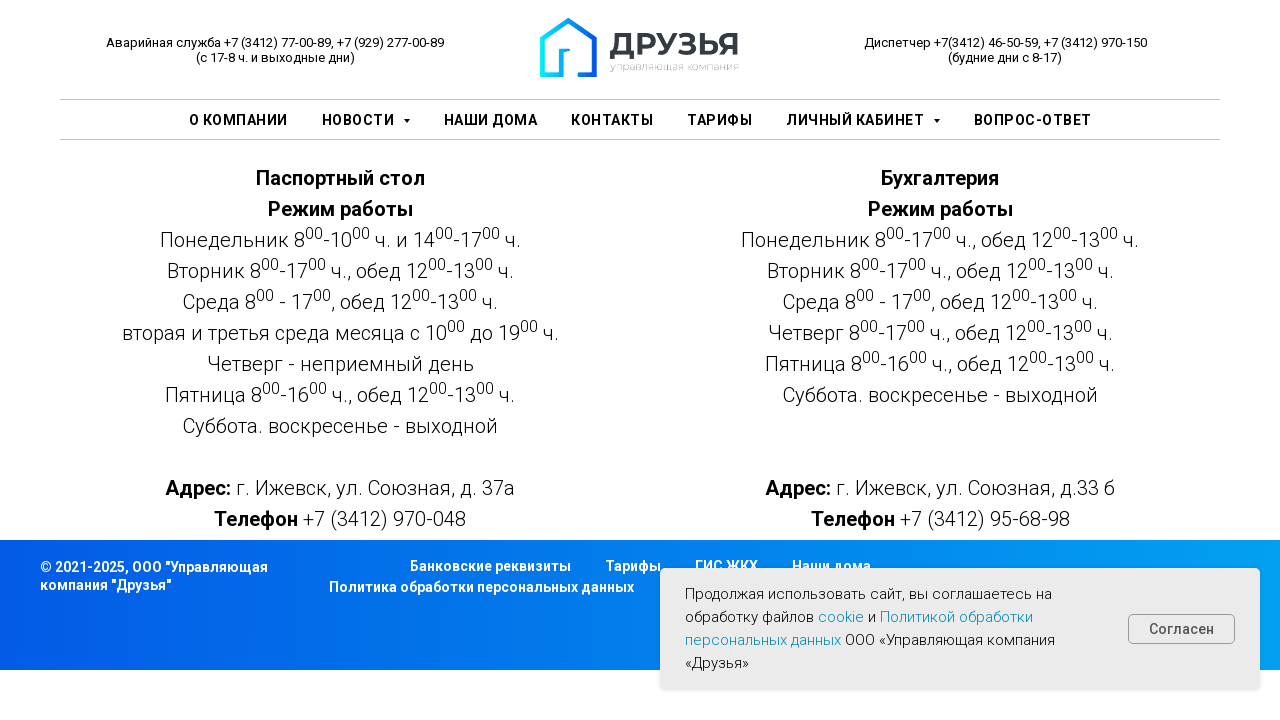

--- FILE ---
content_type: text/html; charset=UTF-8
request_url: https://ukfriends.ru/page50642573.html
body_size: 7042
content:
<!DOCTYPE html> <html> <head> <meta charset="utf-8" /> <meta http-equiv="Content-Type" content="text/html; charset=utf-8" /> <meta name="viewport" content="width=device-width, initial-scale=1.0" /> <!--metatextblock--> <title>6 участок бухгалтерия и паспортист</title> <meta property="og:url" content="https://ukfriends.ru/page50642573.html" /> <meta property="og:title" content="6 участок бухгалтерия и паспортист" /> <meta property="og:description" content="" /> <meta property="og:type" content="website" /> <link rel="canonical" href="https://ukfriends.ru/page50642573.html"> <!--/metatextblock--> <meta name="format-detection" content="telephone=no" /> <meta http-equiv="x-dns-prefetch-control" content="on"> <link rel="dns-prefetch" href="https://ws.tildacdn.com"> <link rel="dns-prefetch" href="https://static.tildacdn.com"> <link rel="shortcut icon" href="https://static.tildacdn.com/tild3232-3130-4330-b635-303466396339/favicon.ico" type="image/x-icon" /> <!-- Assets --> <script src="https://neo.tildacdn.com/js/tilda-fallback-1.0.min.js" async charset="utf-8"></script> <link rel="stylesheet" href="https://static.tildacdn.com/css/tilda-grid-3.0.min.css" type="text/css" media="all" onerror="this.loaderr='y';"/> <link rel="stylesheet" href="https://static.tildacdn.com/ws/project5883156/tilda-blocks-page50642573.min.css?t=1760526170" type="text/css" media="all" onerror="this.loaderr='y';" /> <link rel="preconnect" href="https://fonts.gstatic.com"> <link href="https://fonts.googleapis.com/css2?family=Roboto:wght@300;400;500;700&subset=latin,cyrillic" rel="stylesheet"> <link rel="stylesheet" href="https://static.tildacdn.com/css/tilda-animation-2.0.min.css" type="text/css" media="all" onerror="this.loaderr='y';" /> <link rel="stylesheet" href="https://static.tildacdn.com/css/tilda-menusub-1.0.min.css" type="text/css" media="print" onload="this.media='all';" onerror="this.loaderr='y';" /> <noscript><link rel="stylesheet" href="https://static.tildacdn.com/css/tilda-menusub-1.0.min.css" type="text/css" media="all" /></noscript> <script nomodule src="https://static.tildacdn.com/js/tilda-polyfill-1.0.min.js" charset="utf-8"></script> <script type="text/javascript">function t_onReady(func) {if(document.readyState!='loading') {func();} else {document.addEventListener('DOMContentLoaded',func);}}
function t_onFuncLoad(funcName,okFunc,time) {if(typeof window[funcName]==='function') {okFunc();} else {setTimeout(function() {t_onFuncLoad(funcName,okFunc,time);},(time||100));}}</script> <script src="https://static.tildacdn.com/js/tilda-scripts-3.0.min.js" charset="utf-8" defer onerror="this.loaderr='y';"></script> <script src="https://static.tildacdn.com/ws/project5883156/tilda-blocks-page50642573.min.js?t=1760526170" charset="utf-8" async onerror="this.loaderr='y';"></script> <script src="https://static.tildacdn.com/js/tilda-lazyload-1.0.min.js" charset="utf-8" async onerror="this.loaderr='y';"></script> <script src="https://static.tildacdn.com/js/tilda-animation-2.0.min.js" charset="utf-8" async onerror="this.loaderr='y';"></script> <script src="https://static.tildacdn.com/js/tilda-menusub-1.0.min.js" charset="utf-8" async onerror="this.loaderr='y';"></script> <script src="https://static.tildacdn.com/js/tilda-menu-1.0.min.js" charset="utf-8" async onerror="this.loaderr='y';"></script> <script src="https://static.tildacdn.com/js/tilda-skiplink-1.0.min.js" charset="utf-8" async onerror="this.loaderr='y';"></script> <script src="https://static.tildacdn.com/js/tilda-events-1.0.min.js" charset="utf-8" async onerror="this.loaderr='y';"></script> <script type="text/javascript">window.dataLayer=window.dataLayer||[];</script> <script type="text/javascript">(function() {if((/bot|google|yandex|baidu|bing|msn|duckduckbot|teoma|slurp|crawler|spider|robot|crawling|facebook/i.test(navigator.userAgent))===false&&typeof(sessionStorage)!='undefined'&&sessionStorage.getItem('visited')!=='y'&&document.visibilityState){var style=document.createElement('style');style.type='text/css';style.innerHTML='@media screen and (min-width: 980px) {.t-records {opacity: 0;}.t-records_animated {-webkit-transition: opacity ease-in-out .2s;-moz-transition: opacity ease-in-out .2s;-o-transition: opacity ease-in-out .2s;transition: opacity ease-in-out .2s;}.t-records.t-records_visible {opacity: 1;}}';document.getElementsByTagName('head')[0].appendChild(style);function t_setvisRecs(){var alr=document.querySelectorAll('.t-records');Array.prototype.forEach.call(alr,function(el) {el.classList.add("t-records_animated");});setTimeout(function() {Array.prototype.forEach.call(alr,function(el) {el.classList.add("t-records_visible");});sessionStorage.setItem("visited","y");},400);}
document.addEventListener('DOMContentLoaded',t_setvisRecs);}})();</script></head> <body class="t-body" style="margin:0;"> <!--allrecords--> <div id="allrecords" class="t-records" data-hook="blocks-collection-content-node" data-tilda-project-id="5883156" data-tilda-page-id="50642573" data-tilda-formskey="a8deb221e00b17e57a386618a5883156" data-tilda-lazy="yes" data-tilda-root-zone="com" data-tilda-project-country="RU"> <!--header--> <header id="t-header" class="t-records" data-hook="blocks-collection-content-node" data-tilda-project-id="5883156" data-tilda-page-id="29614175" data-tilda-formskey="a8deb221e00b17e57a386618a5883156" data-tilda-lazy="yes" data-tilda-root-zone="com" data-tilda-project-country="RU"> <div id="rec479023831" class="r t-rec t-rec_pb_15" style="padding-bottom:15px; " data-animationappear="off" data-record-type="770"> <!-- T770 --> <div id="nav479023831marker"></div> <div class="tmenu-mobile"> <div class="tmenu-mobile__container"> <div class="tmenu-mobile__text t-name t-name_md" field="menu_mob_title">УК Друзья</div> <button type="button"
class="t-menuburger t-menuburger_first "
aria-label="Навигационное меню"
aria-expanded="false"> <span style="background-color:#fff;"></span> <span style="background-color:#fff;"></span> <span style="background-color:#fff;"></span> <span style="background-color:#fff;"></span> </button> <script>function t_menuburger_init(recid) {var rec=document.querySelector('#rec' + recid);if(!rec) return;var burger=rec.querySelector('.t-menuburger');if(!burger) return;var isSecondStyle=burger.classList.contains('t-menuburger_second');if(isSecondStyle&&!window.isMobile&&!('ontouchend' in document)) {burger.addEventListener('mouseenter',function() {if(burger.classList.contains('t-menuburger-opened')) return;burger.classList.remove('t-menuburger-unhovered');burger.classList.add('t-menuburger-hovered');});burger.addEventListener('mouseleave',function() {if(burger.classList.contains('t-menuburger-opened')) return;burger.classList.remove('t-menuburger-hovered');burger.classList.add('t-menuburger-unhovered');setTimeout(function() {burger.classList.remove('t-menuburger-unhovered');},300);});}
burger.addEventListener('click',function() {if(!burger.closest('.tmenu-mobile')&&!burger.closest('.t450__burger_container')&&!burger.closest('.t466__container')&&!burger.closest('.t204__burger')&&!burger.closest('.t199__js__menu-toggler')) {burger.classList.toggle('t-menuburger-opened');burger.classList.remove('t-menuburger-unhovered');}});var menu=rec.querySelector('[data-menu="yes"]');if(!menu) return;var menuLinks=menu.querySelectorAll('.t-menu__link-item');var submenuClassList=['t978__menu-link_hook','t978__tm-link','t966__tm-link','t794__tm-link','t-menusub__target-link'];Array.prototype.forEach.call(menuLinks,function(link) {link.addEventListener('click',function() {var isSubmenuHook=submenuClassList.some(function(submenuClass) {return link.classList.contains(submenuClass);});if(isSubmenuHook) return;burger.classList.remove('t-menuburger-opened');});});menu.addEventListener('clickedAnchorInTooltipMenu',function() {burger.classList.remove('t-menuburger-opened');});}
t_onReady(function() {t_onFuncLoad('t_menuburger_init',function(){t_menuburger_init('479023831');});});</script> <style>.t-menuburger{position:relative;flex-shrink:0;width:28px;height:20px;padding:0;border:none;background-color:transparent;outline:none;-webkit-transform:rotate(0deg);transform:rotate(0deg);transition:transform .5s ease-in-out;cursor:pointer;z-index:999;}.t-menuburger span{display:block;position:absolute;width:100%;opacity:1;left:0;-webkit-transform:rotate(0deg);transform:rotate(0deg);transition:.25s ease-in-out;height:3px;background-color:#000;}.t-menuburger span:nth-child(1){top:0px;}.t-menuburger span:nth-child(2),.t-menuburger span:nth-child(3){top:8px;}.t-menuburger span:nth-child(4){top:16px;}.t-menuburger__big{width:42px;height:32px;}.t-menuburger__big span{height:5px;}.t-menuburger__big span:nth-child(2),.t-menuburger__big span:nth-child(3){top:13px;}.t-menuburger__big span:nth-child(4){top:26px;}.t-menuburger__small{width:22px;height:14px;}.t-menuburger__small span{height:2px;}.t-menuburger__small span:nth-child(2),.t-menuburger__small span:nth-child(3){top:6px;}.t-menuburger__small span:nth-child(4){top:12px;}.t-menuburger-opened span:nth-child(1){top:8px;width:0%;left:50%;}.t-menuburger-opened span:nth-child(2){-webkit-transform:rotate(45deg);transform:rotate(45deg);}.t-menuburger-opened span:nth-child(3){-webkit-transform:rotate(-45deg);transform:rotate(-45deg);}.t-menuburger-opened span:nth-child(4){top:8px;width:0%;left:50%;}.t-menuburger-opened.t-menuburger__big span:nth-child(1){top:6px;}.t-menuburger-opened.t-menuburger__big span:nth-child(4){top:18px;}.t-menuburger-opened.t-menuburger__small span:nth-child(1),.t-menuburger-opened.t-menuburger__small span:nth-child(4){top:6px;}@media (hover),(min-width:0\0){.t-menuburger_first:hover span:nth-child(1){transform:translateY(1px);}.t-menuburger_first:hover span:nth-child(4){transform:translateY(-1px);}.t-menuburger_first.t-menuburger__big:hover span:nth-child(1){transform:translateY(3px);}.t-menuburger_first.t-menuburger__big:hover span:nth-child(4){transform:translateY(-3px);}}.t-menuburger_second span:nth-child(2),.t-menuburger_second span:nth-child(3){width:80%;left:20%;right:0;}@media (hover),(min-width:0\0){.t-menuburger_second.t-menuburger-hovered span:nth-child(2),.t-menuburger_second.t-menuburger-hovered span:nth-child(3){animation:t-menuburger-anim 0.3s ease-out normal forwards;}.t-menuburger_second.t-menuburger-unhovered span:nth-child(2),.t-menuburger_second.t-menuburger-unhovered span:nth-child(3){animation:t-menuburger-anim2 0.3s ease-out normal forwards;}}.t-menuburger_second.t-menuburger-opened span:nth-child(2),.t-menuburger_second.t-menuburger-opened span:nth-child(3){left:0;right:0;width:100%!important;}.t-menuburger_third span:nth-child(4){width:70%;left:unset;right:0;}@media (hover),(min-width:0\0){.t-menuburger_third:not(.t-menuburger-opened):hover span:nth-child(4){width:100%;}}.t-menuburger_third.t-menuburger-opened span:nth-child(4){width:0!important;right:50%;}.t-menuburger_fourth{height:12px;}.t-menuburger_fourth.t-menuburger__small{height:8px;}.t-menuburger_fourth.t-menuburger__big{height:18px;}.t-menuburger_fourth span:nth-child(2),.t-menuburger_fourth span:nth-child(3){top:4px;opacity:0;}.t-menuburger_fourth span:nth-child(4){top:8px;}.t-menuburger_fourth.t-menuburger__small span:nth-child(2),.t-menuburger_fourth.t-menuburger__small span:nth-child(3){top:3px;}.t-menuburger_fourth.t-menuburger__small span:nth-child(4){top:6px;}.t-menuburger_fourth.t-menuburger__small span:nth-child(2),.t-menuburger_fourth.t-menuburger__small span:nth-child(3){top:3px;}.t-menuburger_fourth.t-menuburger__small span:nth-child(4){top:6px;}.t-menuburger_fourth.t-menuburger__big span:nth-child(2),.t-menuburger_fourth.t-menuburger__big span:nth-child(3){top:6px;}.t-menuburger_fourth.t-menuburger__big span:nth-child(4){top:12px;}@media (hover),(min-width:0\0){.t-menuburger_fourth:not(.t-menuburger-opened):hover span:nth-child(1){transform:translateY(1px);}.t-menuburger_fourth:not(.t-menuburger-opened):hover span:nth-child(4){transform:translateY(-1px);}.t-menuburger_fourth.t-menuburger__big:not(.t-menuburger-opened):hover span:nth-child(1){transform:translateY(3px);}.t-menuburger_fourth.t-menuburger__big:not(.t-menuburger-opened):hover span:nth-child(4){transform:translateY(-3px);}}.t-menuburger_fourth.t-menuburger-opened span:nth-child(1),.t-menuburger_fourth.t-menuburger-opened span:nth-child(4){top:4px;}.t-menuburger_fourth.t-menuburger-opened span:nth-child(2),.t-menuburger_fourth.t-menuburger-opened span:nth-child(3){opacity:1;}@keyframes t-menuburger-anim{0%{width:80%;left:20%;right:0;}50%{width:100%;left:0;right:0;}100%{width:80%;left:0;right:20%;}}@keyframes t-menuburger-anim2{0%{width:80%;left:0;}50%{width:100%;right:0;left:0;}100%{width:80%;left:20%;right:0;}}</style> </div> </div> <style>.tmenu-mobile{background-color:#111;display:none;width:100%;top:0;z-index:990;}.tmenu-mobile_positionfixed{position:fixed;}.tmenu-mobile__text{color:#fff;}.tmenu-mobile__container{min-height:64px;padding:20px;position:relative;box-sizing:border-box;display:-webkit-flex;display:-ms-flexbox;display:flex;-webkit-align-items:center;-ms-flex-align:center;align-items:center;-webkit-justify-content:space-between;-ms-flex-pack:justify;justify-content:space-between;}.tmenu-mobile__list{display:block;}.tmenu-mobile__burgerlogo{display:inline-block;font-size:24px;font-weight:400;white-space:nowrap;vertical-align:middle;}.tmenu-mobile__imglogo{height:auto;display:block;max-width:300px!important;box-sizing:border-box;padding:0;margin:0 auto;}@media screen and (max-width:980px){.tmenu-mobile__menucontent_hidden{display:none;height:100%;}.tmenu-mobile{display:block;}}@media screen and (max-width:980px){#rec479023831 .t-menuburger{-webkit-order:1;-ms-flex-order:1;order:1;}}</style> <div id="nav479023831" class="t770 tmenu-mobile__menucontent_hidden" style=" " data-bgcolor-hex="" data-bgcolor-rgba="" data-navmarker="nav479023831marker" data-appearoffset="" data-bgopacity-two="" data-menushadow="" data-menushadow-css="" data-bgopacity="1" data-menu-items-align="" data-menu="yes"> <div class="t770__maincontainer t770__c12collumns"> <div class="t770__topwrapper" style="height:100px;"> <div class="t770__logowrapper"> <div class="t770__logowrapper2"> <div style="display: block;"> <a href="/"> <img class="t770__imglogo t770__imglogomobile"
src="https://static.tildacdn.com/tild3533-3939-4866-b961-386362316136/__.png"
imgfield="img" data-img-width="200px" style="max-width: 200px; width: 200px;"
alt=""
/> </a> </div> </div> </div> <nav class="t770__listwrapper t770__mobilelist"
aria-label="Основные разделы на странице"> <ul class="t770__list t-menu__list"
role="menubar"
aria-label="Основные разделы на странице"> <li class="t770__list_item"
style="padding:0 15px 0 0;"> <a class="t-menu__link-item"
role="menuitem"
href="/about"
tabindex="-1" data-menu-submenu-hook="" data-menu-item-number="1">
О компании
</a> </li> <li class="t770__list_item"
style="padding:0 15px;"> <a class="t-menu__link-item"
role="menuitem"
href=""
aria-haspopup="true"
aria-expanded="false"
tabindex="0" data-menu-submenu-hook="link_sub2_479023831" data-menu-item-number="2">
Новости
</a> <div class="t-menusub" data-submenu-hook="link_sub2_479023831" data-submenu-margin="15px" data-add-submenu-arrow="on"> <div class="t-menusub__menu"> <div class="t-menusub__content"> <ul role="list" class="t-menusub__list"> <li class="t-menusub__list-item t-name t-name_xs"> <a class="t-menusub__link-item t-name t-name_xs"
href="/news" data-menu-item-number="2">Актуальная информация</a> </li> <li class="t-menusub__list-item t-name t-name_xs"> <a class="t-menusub__link-item t-name t-name_xs"
href="/utility_outages" data-menu-item-number="2">Отключение коммунальных ресурсов</a> </li> <li class="t-menusub__list-item t-name t-name_xs"> <a class="t-menusub__link-item t-name t-name_xs"
href="/debtors" data-menu-item-number="2">Список должников</a> </li> </ul> </div> </div> </div> </li> <li class="t770__list_item"
style="padding:0 15px;"> <a class="t-menu__link-item"
role="menuitem"
href="/our_houses"
tabindex="-1" data-menu-submenu-hook="" data-menu-item-number="3">
Наши дома
</a> </li> <li class="t770__list_item"
style="padding:0 15px;"> <a class="t-menu__link-item"
role="menuitem"
href="/contacts"
tabindex="-1" data-menu-submenu-hook="" data-menu-item-number="4">
Контакты
</a> </li> <li class="t770__list_item"
style="padding:0 15px;"> <a class="t-menu__link-item"
role="menuitem"
href="/tariffs"
tabindex="-1" data-menu-submenu-hook="" data-menu-item-number="5">
Тарифы
</a> </li> <li class="t770__list_item"
style="padding:0 15px;"> <a class="t-menu__link-item"
role="menuitem"
href=""
aria-haspopup="true"
aria-expanded="false"
tabindex="0" data-menu-submenu-hook="link_sub6_479023831" data-menu-item-number="6">
Личный кабинет
</a> <div class="t-menusub" data-submenu-hook="link_sub6_479023831" data-submenu-margin="15px" data-add-submenu-arrow="on"> <div class="t-menusub__menu"> <div class="t-menusub__content"> <ul role="list" class="t-menusub__list"> <li class="t-menusub__list-item t-name t-name_xs"> <a class="t-menusub__link-item t-name t-name_xs"
href="https://lk.domyland.ru/" data-menu-item-number="6">Личный кабинет </a> </li> <li class="t-menusub__list-item t-name t-name_xs"> <a class="t-menusub__link-item t-name t-name_xs"
href="https://domyland.app/" data-menu-item-number="6">Приложение </a> </li> </ul> </div> </div> </div> </li> <li class="t770__list_item"
style="padding:0 0 0 15px;"> <a class="t-menu__link-item"
role="menuitem"
href="/faq"
tabindex="-1" data-menu-submenu-hook="" data-menu-item-number="7">
Вопрос-ответ
</a> </li> </ul> </nav> <div class="t770__alladditional"> <div class="t770__leftwrapper" style="padding-left: 20px; padding-right:150px;"> <div class="t770__additionalwrapper t-align_center"> <div class="t770__descr t770__additionalitem" field="descr2">Аварийная служба +7 (3412) 77-00-89, +7 (929) 277-00-89<br />(с 17-8 ч. и выходные дни)</div> </div> </div> <div class="t770__rightwrapper" style="padding-right: 20px; padding-left:150px;"> <div class="t770__additionalwrapper t-align_center"> <div class="t770__descr t770__additionalitem" field="descr">Диспетчер +7(3412) 46-50-59, +7 (3412) 970-150<br />(будние дни с 8-17)</div> </div> </div> </div> </div> <div class="t770__middlelinewrapper"> <div class="t770__linewrapper"> <hr class="t-divider t770__horizontalline" style="margin: 0 20px 0 20px; "> </div> </div> <div class="t770__bottomwrapper t-align_center" style="padding: 0 20px; height:40px;"> <nav class="t770__listwrapper t770__desktoplist"> <ul role="list" class="t770__list t-menu__list"> <li class="t770__list_item"
style="padding:0 15px 0 0;"> <a class="t-menu__link-item"
href="/about" data-menu-submenu-hook="" data-menu-item-number="1">
О компании
</a> </li> <li class="t770__list_item"
style="padding:0 15px;"> <a class="t-menu__link-item"
href=""
aria-expanded="false" role="button" data-menu-submenu-hook="link_sub9_479023831" data-menu-item-number="2">
Новости
</a> <div class="t-menusub" data-submenu-hook="link_sub9_479023831" data-submenu-margin="15px" data-add-submenu-arrow="on"> <div class="t-menusub__menu"> <div class="t-menusub__content"> <ul role="list" class="t-menusub__list"> <li class="t-menusub__list-item t-name t-name_xs"> <a class="t-menusub__link-item t-name t-name_xs"
href="/news" data-menu-item-number="2">Актуальная информация</a> </li> <li class="t-menusub__list-item t-name t-name_xs"> <a class="t-menusub__link-item t-name t-name_xs"
href="/utility_outages" data-menu-item-number="2">Отключение коммунальных ресурсов</a> </li> <li class="t-menusub__list-item t-name t-name_xs"> <a class="t-menusub__link-item t-name t-name_xs"
href="/debtors" data-menu-item-number="2">Список должников</a> </li> </ul> </div> </div> </div> </li> <li class="t770__list_item"
style="padding:0 15px;"> <a class="t-menu__link-item"
href="/our_houses" data-menu-submenu-hook="" data-menu-item-number="3">
Наши дома
</a> </li> <li class="t770__list_item"
style="padding:0 15px;"> <a class="t-menu__link-item"
href="/contacts" data-menu-submenu-hook="" data-menu-item-number="4">
Контакты
</a> </li> <li class="t770__list_item"
style="padding:0 15px;"> <a class="t-menu__link-item"
href="/tariffs" data-menu-submenu-hook="" data-menu-item-number="5">
Тарифы
</a> </li> <li class="t770__list_item"
style="padding:0 15px;"> <a class="t-menu__link-item"
href=""
aria-expanded="false" role="button" data-menu-submenu-hook="link_sub13_479023831" data-menu-item-number="6">
Личный кабинет
</a> <div class="t-menusub" data-submenu-hook="link_sub13_479023831" data-submenu-margin="15px" data-add-submenu-arrow="on"> <div class="t-menusub__menu"> <div class="t-menusub__content"> <ul role="list" class="t-menusub__list"> <li class="t-menusub__list-item t-name t-name_xs"> <a class="t-menusub__link-item t-name t-name_xs"
href="https://lk.domyland.ru/" data-menu-item-number="6">Личный кабинет </a> </li> <li class="t-menusub__list-item t-name t-name_xs"> <a class="t-menusub__link-item t-name t-name_xs"
href="https://domyland.app/" data-menu-item-number="6">Приложение </a> </li> </ul> </div> </div> </div> </li> <li class="t770__list_item"
style="padding:0 0 0 15px;"> <a class="t-menu__link-item"
href="/faq" data-menu-submenu-hook="" data-menu-item-number="7">
Вопрос-ответ
</a> </li> </ul> </nav> </div> <div class="t770__middlelinewrapper"> <div class="t770__linewrapper"> <hr class="t-divider t770__horizontalline" style="margin: 0 20px 0 20px; "> </div> </div> </div> </div> <style>@media screen and (max-width:980px){#rec479023831 .t770__leftcontainer{padding:20px;}#rec479023831 .t770__imglogo{padding:20px 0;}}</style> <script>t_onReady(function() {t_onFuncLoad('t770_init',function() {t770_init('479023831');});t_onFuncLoad('t_menu__interactFromKeyboard',function() {t_menu__interactFromKeyboard('479023831');});});</script> <style>#rec479023831 .t-menu__link-item{position:relative;}#rec479023831 .t-menu__link-item:not(.t-active):not(.tooltipstered)::after{content:'';position:absolute;left:0;bottom:20%;opacity:0;width:100%;height:100%;border-bottom:0px solid #000000;-webkit-box-shadow:inset 0px -1px 0px 0px #000000;-moz-box-shadow:inset 0px -1px 0px 0px #000000;box-shadow:inset 0px -1px 0px 0px #000000;-webkit-transition:all 0.3s ease;transition:all 0.3s ease;pointer-events:none;}#rec479023831 .t-menu__link-item:not(.t-active):not(.tooltipstered):hover::after{opacity:1;bottom:-0px;}#rec479023831 .t-menu__link-item:not(.t-active):not(.tooltipstered):focus-visible::after{opacity:1;bottom:-0px;}@supports (overflow:-webkit-marquee) and (justify-content:inherit){#rec479023831 .t-menu__link-item,#rec479023831 .t-menu__link-item.t-active{opacity:1 !important;}}</style> <script>t_onReady(function() {setTimeout(function(){t_onFuncLoad('t_menusub_init',function() {t_menusub_init('479023831');});},500);});</script> <style>#rec479023831 .t-menusub__link-item{-webkit-transition:color 0.3s ease-in-out,opacity 0.3s ease-in-out;transition:color 0.3s ease-in-out,opacity 0.3s ease-in-out;}#rec479023831 .t-menusub__link-item.t-active{color:#000000 !important;}@supports (overflow:-webkit-marquee) and (justify-content:inherit){#rec479023831 .t-menusub__link-item,#rec479023831 .t-menusub__link-item.t-active{opacity:1 !important;}}@media screen and (max-width:980px){#rec479023831 .t-menusub__menu .t-menusub__link-item{color:#000000 !important;}#rec479023831 .t-menusub__menu .t-menusub__link-item.t-active{color:#000000 !important;}}@media screen and (min-width:981px){#rec479023831 .t-menusub__menu{max-width:300px;}}</style> <style> #rec479023831 a.t-menusub__link-item{font-size:12px;color:#000000;text-transform:uppercase;}</style> <style> #rec479023831 .t770__list_item > a.t-menu__link-item{font-weight:600;text-transform:uppercase;letter-spacing:0.5px;}</style> </div> </header> <!--/header--> <div id="rec762237119" class="r t-rec t-rec_pt_0 t-rec_pb_0" style="padding-top:0px;padding-bottom:0px; " data-record-type="218"> <!-- T005 --> <div class="t005"> <div class="t-container"> <div class="t-row"> <div class="t-col t-col_6 "><div class="t005__text t-text t-text_md" field="text"><p style="text-align: center;"><strong>Паспортный стол</strong></p><p style="text-align: center;"><strong>Режим работы</strong></p><p style="text-align: center;">Понедельник 8<sup>00</sup>-10<sup>00</sup> ч. и 14<sup>00</sup>-17<sup>00</sup> ч.</p><p style="text-align: center;">Вторник 8<sup>00</sup>-17<sup>00</sup> ч., обед 12<sup>00</sup>-13<sup>00</sup> ч.</p><p style="text-align: center;">Среда 8<sup>00</sup> - 17<sup>00</sup>, обед 12<sup>00</sup>-13<sup>00</sup> ч.</p><p style="text-align: center;">вторая и третья среда месяца с 10<sup>00</sup> до 19<sup>00</sup> ч.</p><p style="text-align: center;">Четверг - неприемный день</p><p style="text-align: center;">Пятница 8<sup>00</sup>-16<sup>00</sup> ч., обед 12<sup>00</sup>-13<sup>00</sup> ч.</p><p style="text-align: center;">Суббота. воскресенье - выходной</p><br /><p style="text-align: center;"><strong>Адрес:</strong> г. Ижевск, ул. Союзная, д. 37а</p><p style="text-align: center;"><strong>Телефон</strong> <a href="tel:+73412970048">+7 (3412) 970-048</a></p></div></div> <div class="t-col t-col_6 "><div class="t005__text t-text t-text_md" field="text2"><p style="text-align: center;"><strong>Бухгалтерия</strong></p><p style="text-align: center;"><strong>Режим работы</strong></p><p style="text-align: center;">Понедельник 8<sup>00</sup>-17<sup>00</sup> ч., обед 12<sup>00</sup>-13<sup>00</sup> ч.</p><p style="text-align: center;">Вторник 8<sup>00</sup>-17<sup>00</sup> ч., обед 12<sup>00</sup>-13<sup>00</sup> ч.</p><p style="text-align: center;">Среда 8<sup>00</sup> - 17<sup>00</sup>, обед 12<sup>00</sup>-13<sup>00</sup> ч.</p><p style="text-align: center;">Четверг 8<sup>00</sup>-17<sup>00</sup> ч., обед 12<sup>00</sup>-13<sup>00</sup> ч.</p><p style="text-align: center;">Пятница 8<sup>00</sup>-16<sup>00</sup> ч., обед 12<sup>00</sup>-13<sup>00</sup> ч.</p><p style="text-align: center;">Суббота. воскресенье - выходной</p><br /><br /><p style="text-align: center;"><strong>Адрес:</strong> г. Ижевск, ул. Союзная, д.33 б</p><p style="text-align: center;"><strong>Телефон</strong> <a href="tel:+73412956898">+7 (3412) 95-68-98</a></p></div></div> </div> </div> </div> </div> <!--footer--> <footer id="t-footer" class="t-records" data-hook="blocks-collection-content-node" data-tilda-project-id="5883156" data-tilda-page-id="29618049" data-tilda-formskey="a8deb221e00b17e57a386618a5883156" data-tilda-lazy="yes" data-tilda-root-zone="com" data-tilda-project-country="RU"> <div id="rec479087523" class="r t-rec t-rec_pb_60" style="padding-bottom:60px;background-image:linear-gradient(0.253turn,rgba(3,91,230,1) 0%,rgba(2,160,241,1) 100%); " data-animationappear="off" data-record-type="389" data-bg-color="linear-gradient(0.253turn,rgba(3,91,230,1) 0%,rgba(2,160,241,1) 100%)"> <!-- T389 --> <div class="t389" id="t-footer_479087523"> <div class="t389__maincontainer" style="height: 70px;"> <div class="t389__content"> <div class="t389__col t389__col_hiddenmobile"> <div class="t389__typo t389__copyright t-name t-name_xs" field="text">
© 2021-2025, ООО "Управляющая компания "Друзья"
</div> </div> <div class="t389__col t389__col_center t-align_center"> <div class="t389__centercontainer"> <ul class="t389__list"> <li class="t389__list_item t-name t-name_xs"><a class="t389__typo" href="/requisites" data-menu-item-number="1">Банковские реквизиты</a></li> <li class="t389__list_item t-name t-name_xs"><a class="t389__typo" href="/tariffs" data-menu-item-number="2">Тарифы</a></li> <li class="t389__list_item t-name t-name_xs"><a class="t389__typo" href="https://dom.gosuslugi.ru/#!/organizationView/c8d10a19-1216-4953-996a-1d0492e31b0a" data-menu-item-number="3">ГИС ЖКХ</a></li> <li class="t389__list_item t-name t-name_xs"><a class="t389__typo" href="/our_houses" data-menu-item-number="4">Наши дома</a></li> <li class="t389__list_item t-name t-name_xs"><a class="t389__typo" href="/politic" target="_blank" data-menu-item-number="5">Политика обработки персональных данных</a></li> <li class="t389__list_item t-name t-name_xs"><a class="t389__typo" href="cookies" data-menu-item-number="6">Политика использования файлов cookie</a></li> </ul> </div> </div> <div class="t389__col t389__col_mobile"> <div class="t389__typo t389__copyright t-name t-name_xs" field="text">
© 2021-2025, ООО "Управляющая компания "Друзья"
</div> </div> <div class="t389__col"> <div class="t389__scroll t-align_right"> <a class="t389__typo t-name t-name_xs t389_scrolltop" href="javascript:t389_scrollToTop();">
Вверх
<span class="t389__icon"> <svg role="presentation" width="5" height="17" viewBox="0 0 6 20"> <path fill="currentcolor" d="M5.78 3.85L3.12.28c-.14-.14-.3-.14-.43 0L.03 3.85c-.14.13-.08.27.13.27h1.72V20h2.06V4.12h1.72c.15 0 .22-.07.19-.17a.26.26 0 00-.07-.1z" fill-rule="evenodd"/> </svg> </span> </a> </div> </div> </div> </div> </div> <style>#rec479087523 .t389__copyright,#rec479087523 .t389_scrolltop,#rec479087523 .t389__list_item a{color:#ffffff;}</style> <style> #rec479087523 .t389__list_item a{font-weight:700;}</style> </div> <div id="rec1149331156" class="r t-rec" style=" " data-animationappear="off" data-record-type="886"> <!-- T886 --> <div class="t886 t886_closed" data-storage-item="t886cookiename_5883156" style="right:20px;"> <div class="t886__wrapper" style="background-color:#ebebeb; width:600px;"> <div class="t886__text t-text t-text_xs t-valign_middle" field="text">Продолжая использовать сайт, вы соглашаетесь на обработку файлов <a href="https://ukfriends.ru/cookies" target="_blank" rel="noreferrer noopener">cookie</a> и <a href="https://ukfriends.ru/politic" target="_blank" rel="noreferrer noopener">Политикой обработки персональных данных</a> ООО «Управляющая компания «Друзья»</div> <div
class="t-btn t-btnflex t-btnflex_type_button t-btnflex_sm t886__btn"
type="button"> <span class="t-btnflex__text">Согласен</span> <style>#rec1149331156 .t-btnflex.t-btnflex_type_button {color:#555555;background-color:#ebebeb;border-style:solid !important;border-color:#999999 !important;--border-width:1px;border-radius:5px;box-shadow:none !important;font-weight:500;transition-duration:0.2s;transition-property:background-color,color,border-color,box-shadow,opacity,transform;transition-timing-function:ease-in-out;}@media (hover:hover) {#rec1149331156 .t-btnflex.t-btnflex_type_button:not(.t-animate_no-hover):hover {color:#111111 !important;border-color:#111111 !important;background-color:#e8e8e8 !important;}#rec1149331156 .t-btnflex.t-btnflex_type_button:not(.t-animate_no-hover):focus-visible {color:#111111 !important;border-color:#111111 !important;background-color:#e8e8e8 !important;}}</style> </div> </div> </div> <script type="text/javascript">t_onReady(function() {t_onFuncLoad('t886_init',function() {t886_init('1149331156');});});</script> <style>#rec1149331156 .t886__text{text-align:left;}</style> <style>#rec1149331156 .t886__wrapper {box-shadow:0px 0px 5px rgba(0,0,0,0.1);}</style> <style> #rec1149331156 .t886__wrapper{border-radius:5px;}</style> </div> </footer> <!--/footer--> </div> <!--/allrecords--> <!-- Stat --> <script type="text/javascript">if(!window.mainTracker) {window.mainTracker='tilda';}
setTimeout(function(){(function(d,w,k,o,g) {var n=d.getElementsByTagName(o)[0],s=d.createElement(o),f=function(){n.parentNode.insertBefore(s,n);};s.type="text/javascript";s.async=true;s.key=k;s.id="tildastatscript";s.src=g;if(w.opera=="[object Opera]") {d.addEventListener("DOMContentLoaded",f,false);} else {f();}})(document,window,'d35ad263482e73c57cc7c6e06d41589d','script','https://static.tildacdn.com/js/tilda-stat-1.0.min.js');},2000);</script> </body> </html>